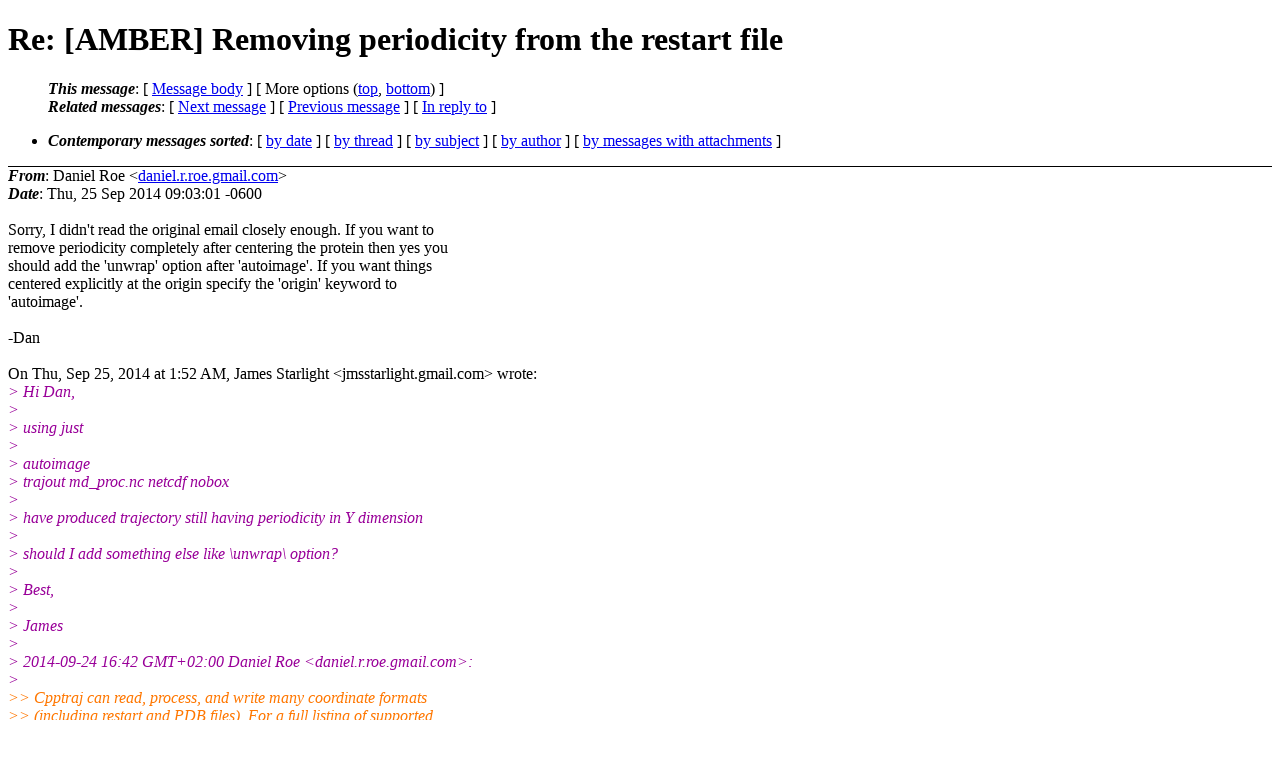

--- FILE ---
content_type: text/html; charset=UTF-8
request_url: http://archive.ambermd.org/201409/0568.html
body_size: 12306
content:
<?xml version="1.0" encoding="us-ascii"?>
<!DOCTYPE html PUBLIC "-//W3C//DTD XHTML 1.0 Strict//EN"
    "http://www.w3.org/TR/xhtml1/DTD/xhtml1-strict.dtd">
<html xmlns="http://www.w3.org/1999/xhtml" lang="en">
<head>
<meta http-equiv="Content-Type" content="text/html; charset=us-ascii" />
<meta name="generator" content="hypermail 2.4.0, see http://www.hypermail-project.org/" />
<title>Re: [AMBER] Removing periodicity from the restart file from Daniel Roe on 2014-09-25 (Amber Archive Sep 2014)</title>
<meta name="Author" content="Daniel Roe (daniel.r.roe.gmail.com)" />
<meta name="Subject" content="Re: [AMBER] Removing periodicity from the restart file" />
<meta name="Date" content="2014-09-25" />
<style type="text/css">
/*<![CDATA[*/
/* To be incorporated in the main stylesheet, don't code it in hypermail! */
body {color: black; background: #ffffff;}
dfn {font-weight: bold;}
pre { background-color:inherit;}
.head { border-bottom:1px solid black;}
.foot { border-top:1px solid black;}
th {font-style:italic;}
table { margin-left:2em;}map ul {list-style:none;}
#mid { font-size:0.9em;}
#received { float:right;}
address { font-style:inherit;}
/*]]>*/
.quotelev1 {color : #990099;}
.quotelev2 {color : #ff7700;}
.quotelev3 {color : #007799;}
.quotelev4 {color : #95c500;}
.period {font-weight: bold;}
</style>
</head>
<body>
<div class="head">
<h1>Re: [AMBER] Removing periodicity from the restart file</h1>
<!-- received="Thu Sep 25 08:30:02 2014" -->
<!-- isoreceived="20140925153002" -->
<!-- sent="Thu, 25 Sep 2014 09:03:01 -0600" -->
<!-- isosent="20140925150301" -->
<!-- name="Daniel Roe" -->
<!-- email="daniel.r.roe.gmail.com" -->
<!-- subject="Re: [AMBER] Removing periodicity from the restart file" -->
<!-- id="CAAC0qOZcmRk1N1K4oe4PE=6FkKbp+NVYjpMg-HCd7kOwrqmOag.mail.gmail.com" -->
<!-- charset="us-ascii" -->
<!-- inreplyto="CAALQopyhBvKLzBEoKHr7Ea-pePKNim3uZvcngUD8FnKPFV_Vbg.mail.gmail.com" -->
<!-- expires="-1" -->
<map id="navbar" name="navbar">
<ul class="links">
<li>
<dfn>This message</dfn>:
[ <a href="#start" name="options1" id="options1" tabindex="1">Message body</a> ]
 [ More options (<a href="#options2">top</a>, <a href="#options3">bottom</a>) ]
</li>
<li>
<dfn>Related messages</dfn>:
<!-- unext="start" -->
[ <a href="0569.html" accesskey="d" title="Daniel Roe: &quot;Re: [AMBER] RMSD on two slightly different structures&quot;">Next message</a> ]
[ <a href="0567.html" title="Jason Swails: &quot;Re: [AMBER] neutralizing systems for AMBER TI&quot;">Previous message</a> ]
[ <a href="0560.html" title="James Starlight: &quot;Re: [AMBER] Removing periodicity from the restart file&quot;">In reply to</a> ]
<!-- unextthread="start" -->
<!-- ureply="end" -->
</li>
</ul>
</map>
<ul class="links">
<li><a name="options2" id="options2"></a><dfn>Contemporary messages sorted</dfn>: [ <a href="date.html#msg568" title="Contemporary messages by date">by date</a> ] [ <a href="index.html#msg568" title="Contemporary discussion threads">by thread</a> ] [ <a href="subject.html#msg568" title="Contemporary messages by subject">by subject</a> ] [ <a href="author.html#msg568" title="Contemporary messages by author">by author</a> ] [ <a href="attachment.html" title="Contemporary messages by attachment">by messages with attachments</a> ]</li>
</ul>
</div>
<!-- body="start" -->
<div class="mail">
<address class="headers">
<span id="from">
<dfn>From</dfn>: Daniel Roe &lt;<a href="mailto:daniel.r.roe.gmail.com?Subject=Re%3A%20%5BAMBER%5D%20Removing%20periodicity%20from%20the%20restart%20file">daniel.r.roe.gmail.com</a>&gt;
</span><br />
<span id="date"><dfn>Date</dfn>: Thu, 25 Sep 2014 09:03:01 -0600</span><br />
</address>
<a name="start" accesskey="j" id="start"></a><br />
Sorry, I didn't read the original email closely enough. If you want to
<br />
remove periodicity completely after centering the protein then yes you
<br />
should add the 'unwrap' option after 'autoimage'. If you want things
<br />
centered explicitly at the origin specify the 'origin' keyword to
<br />
'autoimage'.
<br />
<br />-Dan
<br />
<br />On Thu, Sep 25, 2014 at 1:52 AM, James Starlight &lt;jmsstarlight.gmail.com&gt; wrote:
<br />
<em class="quotelev1">&gt; Hi Dan,
</em><br />
<em class="quotelev1">&gt;
</em><br />
<em class="quotelev1">&gt; using just
</em><br />
<em class="quotelev1">&gt;
</em><br />
<em class="quotelev1">&gt; autoimage
</em><br />
<em class="quotelev1">&gt; trajout md_proc.nc netcdf nobox
</em><br />
<em class="quotelev1">&gt;
</em><br />
<em class="quotelev1">&gt; have produced trajectory still having periodicity in Y dimension
</em><br />
<em class="quotelev1">&gt;
</em><br />
<em class="quotelev1">&gt; should I add something else like \unwrap\ option?
</em><br />
<em class="quotelev1">&gt;
</em><br />
<em class="quotelev1">&gt; Best,
</em><br />
<em class="quotelev1">&gt;
</em><br />
<em class="quotelev1">&gt; James
</em><br />
<em class="quotelev1">&gt;
</em><br />
<em class="quotelev1">&gt; 2014-09-24 16:42 GMT+02:00 Daniel Roe &lt;daniel.r.roe.gmail.com&gt;:
</em><br />
<em class="quotelev1">&gt;
</em><br />
<em class="quotelev2">&gt;&gt; Cpptraj can read, process, and write many coordinate formats
</em><br />
<em class="quotelev2">&gt;&gt; (including restart and PDB files). For a full listing of supported
</em><br />
<em class="quotelev2">&gt;&gt; formats, consult the manual. Also, I recommend giving 'autoimage' a
</em><br />
<em class="quotelev2">&gt;&gt; try instead of center/image.
</em><br />
<em class="quotelev2">&gt;&gt;
</em><br />
<em class="quotelev2">&gt;&gt; -Dan
</em><br />
<em class="quotelev2">&gt;&gt;
</em><br />
<em class="quotelev2">&gt;&gt; On Wed, Sep 24, 2014 at 8:38 AM, James Starlight &lt;jmsstarlight.gmail.com&gt;
</em><br />
<em class="quotelev2">&gt;&gt; wrote:
</em><br />
<em class="quotelev3">&gt;&gt; &gt; Dear Amber users!
</em><br />
<em class="quotelev3">&gt;&gt; &gt;
</em><br />
<em class="quotelev3">&gt;&gt; &gt; I wounder to ask whether it possible to remove periodicity and center the
</em><br />
<em class="quotelev3">&gt;&gt; &gt; protein within the box having only restart file (no trajectory) with the
</em><br />
<em class="quotelev3">&gt;&gt; &gt; lattest coordinates as the input
</em><br />
<em class="quotelev3">&gt;&gt; &gt;
</em><br />
<em class="quotelev3">&gt;&gt; &gt; typically I do it using the following tleap script:
</em><br />
<em class="quotelev3">&gt;&gt; &gt;
</em><br />
<em class="quotelev3">&gt;&gt; &gt; trajin md.nc 1 last 5
</em><br />
<em class="quotelev3">&gt;&gt; &gt; reference protein.inpcrd
</em><br />
<em class="quotelev3">&gt;&gt; &gt; center :1-289 mass origin
</em><br />
<em class="quotelev3">&gt;&gt; &gt; image origin center
</em><br />
<em class="quotelev3">&gt;&gt; &gt; rms reference :1-361.CA out rmsd.dat
</em><br />
<em class="quotelev3">&gt;&gt; &gt; trajout md_proc.nc netcdf nobox
</em><br />
<em class="quotelev3">&gt;&gt; &gt;
</em><br />
<em class="quotelev3">&gt;&gt; &gt; is it possible to do the same task using only .inpcrd file as the input
</em><br />
<em class="quotelev2">&gt;&gt; and
</em><br />
<em class="quotelev3">&gt;&gt; &gt; to obtain  output as the pdb in any pptraj one-script method?
</em><br />
<em class="quotelev3">&gt;&gt; &gt;
</em><br />
<em class="quotelev3">&gt;&gt; &gt; Thanks for help,
</em><br />
<em class="quotelev3">&gt;&gt; &gt;
</em><br />
<em class="quotelev3">&gt;&gt; &gt; James
</em><br />
<em class="quotelev3">&gt;&gt; &gt; _______________________________________________
</em><br />
<em class="quotelev3">&gt;&gt; &gt; AMBER mailing list
</em><br />
<em class="quotelev3">&gt;&gt; &gt; AMBER.ambermd.org
</em><br />
<em class="quotelev3">&gt;&gt; &gt; <a href="http://lists.ambermd.org/mailman/listinfo/amber">http://lists.ambermd.org/mailman/listinfo/amber</a>
</em><br />
<em class="quotelev2">&gt;&gt;
</em><br />
<em class="quotelev2">&gt;&gt;
</em><br />
<em class="quotelev2">&gt;&gt;
</em><br />
<em class="quotelev2">&gt;&gt; --
</em><br />
<em class="quotelev2">&gt;&gt; -------------------------
</em><br />
<em class="quotelev2">&gt;&gt; Daniel R. Roe, PhD
</em><br />
<em class="quotelev2">&gt;&gt; Department of Medicinal Chemistry
</em><br />
<em class="quotelev2">&gt;&gt; University of Utah
</em><br />
<em class="quotelev2">&gt;&gt; 30 South 2000 East, Room 307
</em><br />
<em class="quotelev2">&gt;&gt; Salt Lake City, UT 84112-5820
</em><br />
<em class="quotelev2">&gt;&gt; <a href="http://home.chpc.utah.edu/~cheatham/">http://home.chpc.utah.edu/~cheatham/</a>
</em><br />
<em class="quotelev2">&gt;&gt; (801) 587-9652
</em><br />
<em class="quotelev2">&gt;&gt; (801) 585-6208 (Fax)
</em><br />
<em class="quotelev2">&gt;&gt;
</em><br />
<em class="quotelev2">&gt;&gt; _______________________________________________
</em><br />
<em class="quotelev2">&gt;&gt; AMBER mailing list
</em><br />
<em class="quotelev2">&gt;&gt; AMBER.ambermd.org
</em><br />
<em class="quotelev2">&gt;&gt; <a href="http://lists.ambermd.org/mailman/listinfo/amber">http://lists.ambermd.org/mailman/listinfo/amber</a>
</em><br />
<em class="quotelev2">&gt;&gt;
</em><br />
<em class="quotelev1">&gt; _______________________________________________
</em><br />
<em class="quotelev1">&gt; AMBER mailing list
</em><br />
<em class="quotelev1">&gt; AMBER.ambermd.org
</em><br />
<em class="quotelev1">&gt; <a href="http://lists.ambermd.org/mailman/listinfo/amber">http://lists.ambermd.org/mailman/listinfo/amber</a>
</em><br />
<br /><br /><br /><pre>
-- 
-------------------------
Daniel R. Roe, PhD
Department of Medicinal Chemistry
University of Utah
30 South 2000 East, Room 307
Salt Lake City, UT 84112-5820
<a href="http://home.chpc.utah.edu/~cheatham/">http://home.chpc.utah.edu/~cheatham/</a>
(801) 587-9652
(801) 585-6208 (Fax)
_______________________________________________
AMBER mailing list
AMBER.ambermd.org
<a href="http://lists.ambermd.org/mailman/listinfo/amber">http://lists.ambermd.org/mailman/listinfo/amber</a>
</pre>
<span id="received"><dfn>Received on</dfn> Thu Sep 25 2014 - 08:30:02 PDT</span>
</div>
<!-- body="end" -->
<div class="foot">
<map id="navbarfoot" name="navbarfoot" title="Related messages">
<ul class="links">
<li><dfn>This message</dfn>: [ <a href="#start">Message body</a> ]</li>
<!-- lnext="start" -->
<li><dfn>Next message</dfn>: <a href="0569.html" title="Next message in the list">Daniel Roe: "Re: [AMBER] RMSD on two slightly different structures"</a></li>
<li><dfn>Previous message</dfn>: <a href="0567.html" title="Previous message in the list">Jason Swails: "Re: [AMBER] neutralizing systems for AMBER TI"</a></li>
<li><dfn>In reply to</dfn>: <a href="0560.html" title="Message to which this message replies">James Starlight: "Re: [AMBER] Removing periodicity from the restart file"</a></li>
<!-- lnextthread="start" -->
<!-- lreply="end" -->
</ul>
<ul class="links">
<li><a name="options3" id="options3"></a><dfn>Contemporary messages sorted</dfn>: [ <a href="date.html#msg568" title="Contemporary messages by date">by date</a> ] [ <a href="index.html#msg568" title="Contemporary discussion threads">by thread</a> ] [ <a href="subject.html#msg568" title="Contemporary messages by subject">by subject</a> ] [ <a href="author.html#msg568" title="Contemporary messages by author">by author</a> ] [ <a href="attachment.html" title="Contemporary messages by attachment">by messages with attachments</a> ]</li>
</ul>
</map>
</div>
<!-- trailer="footer" -->
<!-- SiteSearch Google -->
<style type="text/css">
@import url(http://www.google.com/cse/api/branding.css);
</style>
<div class="cse-branding-right" style="background-color:#FFFFFF;color:#000000">
  <div class="cse-branding-form">
    <form action="http://www.google.com/cse" id="cse-search-box">
      <div>
        <input type="hidden" name="cx" value="partner-pub-9700140137778662:razg1fu9f1b" />
        <input type="hidden" name="ie" value="ISO-8859-1" />
        <input type="text" name="q" size="60" />
        <input type="submit" name="sa" value="Search" />
      </div>
    </form>
  </div>
  <div class="cse-branding-logo">
    <img src="http://www.google.com/images/poweredby_transparent/poweredby_FFFFFF.gif" alt="Google" />
  </div>
  <div class="cse-branding-text">
    Custom Search
  </div>
</div>
<!-- SiteSearch Google -->
</td></tr></table>

</body>
</html>
</body>
</html>
